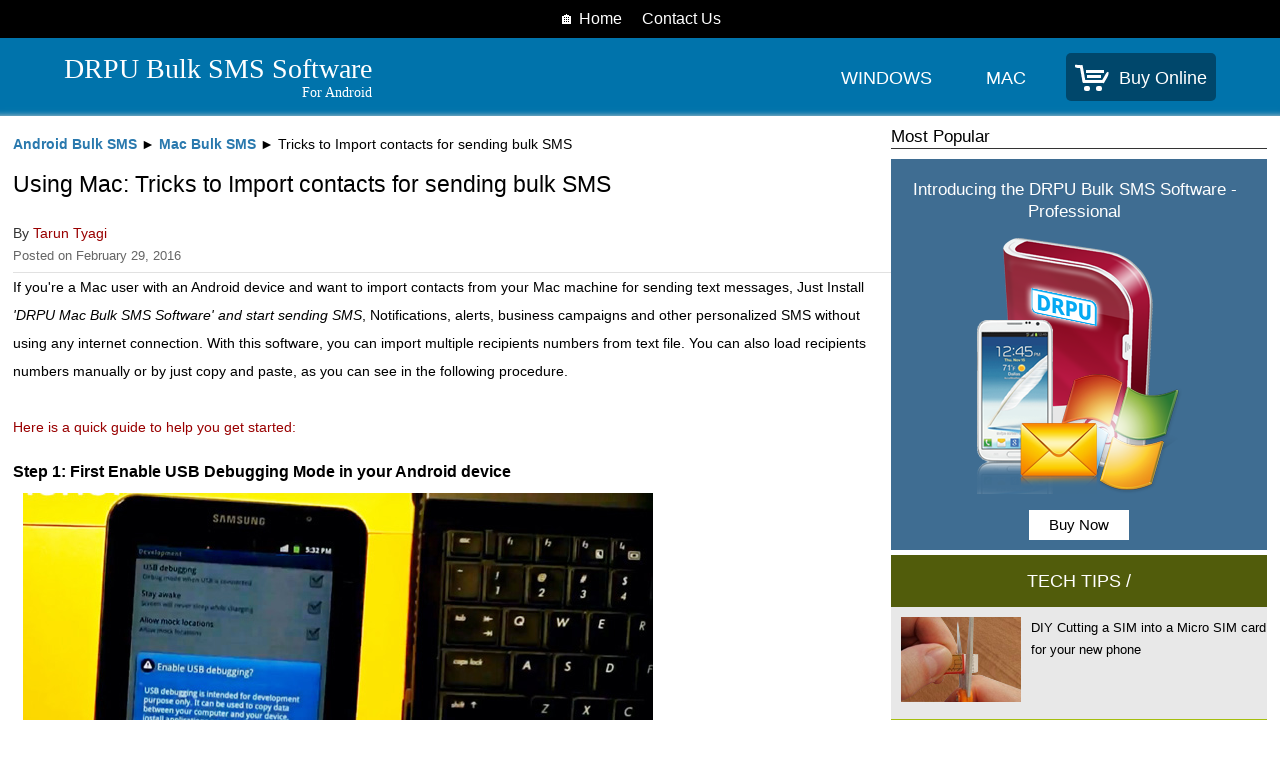

--- FILE ---
content_type: text/html
request_url: https://www.sendgroupsms.com/bulk-sms-software/androidbulksms/macbulksms/tricks-to-import-contacts-for-sending-sms/
body_size: 8281
content:
<!DOCTYPE html>
<html lang="en">
<head>
<meta charset="utf-8">
<meta name="viewport" content="width=device-width, initial-scale=1">
<title>How to import contacts for sending bulk messages - Android Bulk SMS</title>
<meta name="description" content="Tutorial to import contacts for sending sms using DRPU Mac Bulk SMS Software via Mac OS X">
<meta property="og:url" content="https://www.sendgroupsms.com/bulk-sms-software/androidbulksms/macbulksms/tricks-to-import-contacts-for-sending-sms">
<meta property="og:type" content="Website">
<meta property="og:title" content="Tricks to import contact numbers to send text messages using Mac machine">
<meta property="og:description" content="Step by step procedure to import recipient numbers for sending sms worldwide using DRPU Bulk sms software for Mac machine">
<meta name="twitter:card" content="Procedure to import contact numbers for sending sms via Mac machine">
<meta name="twitter:site" content="https://www.sendgroupsms.com/bulk-sms-software/androidbulksms/macbulksms/tricks-to-import-contacts-for-sending-sms">
<meta name="twitter:title" content="Procedure to know how to Load contact numbers for sending sms using Android device via Mac OS X">
<meta name="twitter:description" content="Load or import recipient numbers for sending sms using DRPU Mac Bulk SMS Software for Android Mobile Phone">
<meta property="fb:admins" content="taruntyagi.tt">
<style>
@charset "utf-8";
body{margin:0;font-family:Arial,Helvetica,sans-serif;font-size: 13px}a:active,a:hover,a:link,a:visited{text-decoration:none}a:visited {color: #000;}a:active {color: #000;} header{ width: 100%; float: left; background-color: #0073ab;padding: 15px 0px;} .style2{font-size: 18px;color: #fff;}p{font-size: 14px;line-height: 28px} .bnrr{width: 90%;margin: auto;} .logodiv{float:left;} .logodiv a{font-size: 28px; color: #fff; font-family: 'Monsterat';} img{width: 100%;height: auto;} .divpart2{float:left;width: 140px;text-align: center;} .logodiv sub{font-size: 14px;display: block;text-align: right;} .divnavg{float: right;} .divpart{float:left;width: 120px;text-align: center;margin-top: 15px;} .main{float: left;width: 100%;background-color: #f2f2f2; line-height: 22px;} .main-in{ width: 80%;margin-right:9%;margin-left: 9%;padding: 0% 1%; float: left; background-color: #fff; box-shadow: 0 6px 6px 6px #ccc;} h1 { font-weight: 400; font-size: 23px;line-height: 24px; } .order-btn a{float: left;width: 100%;font-size: 18px; color: #fff;} .download-btn{width: 150px;height: 45px;line-height: 45px;background-color: #0c890e;display: inline-block;border-radius: 4px;text-align: center;margin: 0 5px;} .order-btn{width: 150px;height: 45px;line-height: 45px;background-color: #0278d1;display: inline-block;border-radius: 4px;text-align: center;margin: 0 5px} .download-btn a{font-size: 18px;color: #fff;float: left;width: 100%;} .hdng { width: 100%; float: left; font-weight: 600; font-size: 16px;  margin-top: 6px;}.dvtxt { width: 100%; float: left;color: #000;font-size: 16px; }.boxout { width: 96%; box-shadow: 0 1px 1px 1px #ccc; display: block; margin: 1%; padding: 1%; float: left; border-radius: 4px; }.mpop { width: 95%; float: left; font-size: 18px; color: #900; padding-bottom: 5px; border-bottom: #930 2px solid; margin-bottom: 10px; margin-left: 5px; }.dival { background-color: #f9f5f4; float: left;width: 100%; }.jm-item-wrapper { padding: 1%;border: 1px #CCC solid;float: left;width: 98%; }.jm-item-image { position: relative; overflow: hidden; }.jm-item-overlay { background: #000; opacity: 0; position: absolute; width: 100%; height: 100%; text-align: center; top: 0; left: 0; }.jm-item-button { height: 50px; width: 50px; text-align: center; position: absolute; left: 50%; margin-left: -25px; border-radius: 50%; -webkit-border-radius: 50%; background: #FF6B0E; text-transform: uppercase; font-family: 'Oswald',sans-serif; color: #FFF; font-size: 14px; line-height: 50px; display: block; }.dival2 { width: 98%; padding: 1%; float: left; background-color: #fff; font-size: 14px;line-height: 28px; }.tctip { width: 100%; float: left; background-color: #515c0b; padding-top: 15px; padding-bottom: 15px; color: #FFF; font-size: 18px; text-align: center; margin-top: 5px; }.pop1 { width: 100%; float: left; background-color: #E8E8E8; border-bottom: #A5BE0E 1px solid;color: #000 }.tectimg { width: 120px; float: left; padding-left: 10px; padding-top: 10px; padding-bottom: 10px; margin-right: 10px; }.tectxt { margin-top: 10px; line-height: 22px; font-size: 13px; }.divblock { width: 100%; float: left; }.divblock1 { width: 100%;float: left; }.divblock3 { width: 100%; float: left; }.jm-item-image{float: left;width: 100%;text-align: center;} .order-btn1 { width: 120px; height: 30px; line-height: 30px; background-color: #0278d1; text-align: center; margin: auto;border-radius: 4px; margin-top: 10px; display: inline-block;color: #fff;font-size: 17px; } footer{width: 100%; float: left; background-color: #333333; text-align: center;}.onethous { width: 1100px; margin: auto; }.ftbx { width: 220px; display: inline-block; margin-top: 20px; text-align: center; }.bxtext { width: 100%; text-align: center; padding-top: 10px; padding-bottom: 10px; color: #FFF; font-size: 14px; display: inline-block; }.styles { color: #fff; }.foott { width: 100%; float: right; padding-top: 15px; padding-bottom: 15px; color: #fff;text-align: center;line-height: 24px;} .section-left{float: left;width: 70%;}.section-right{float: right;width: 30%;margin-top: 10px;} .style3{font-size: 18px;color: #fff;float: left;margin-top: 15px;} h2{float: left;width: 100%;} .icon-cart { width: 48px; height: 48px; position: relative; float: left; } .icon-cart .cart-line-1 { width: 15%; height: 7%; position: absolute; left: 8%; top: 25%;background-color: #fff; -webkit-transform: rotate(5deg); -moz-transform: rotate(5deg); -ms-transform: rotate(5deg); transform: rotate(5deg); background-color: #000;border-bottom-left-radius: 35%; } .icon-cart .cart-line-2 { width: 35%; height: 7%; position: absolute; left: 6%; top: 40%; -webkit-transform: rotate(80deg); -moz-transform: rotate(80deg); -ms-transform: rotate(80deg); transform: rotate(80deg); background-color: #000; } .icon-cart .cart-line-2:before { content: ""; width: 120%; height: 100%; position: absolute; left: 45%; top: -280%; -webkit-transform: rotate(-80deg); -moz-transform: rotate(-80deg); -ms-transform: rotate(-80deg); transform: rotate(-80deg); background-color: inherit; } .icon-cart .cart-line-2:after { content: ""; width: 70%; height: 100%; position: absolute; left: 59%; top: -670%; background-color: inherit; -webkit-transform: rotate(40deg); -moz-transform: rotate(40deg); -ms-transform: rotate(40deg); transform: rotate(40deg); border-top-left-radius: 50%; border-bottom-left-radius: 25%; } .icon-cart .cart-line-3 { width: 30%; height: 7%; position: absolute; left: 33%; top: 45%; background-color: #000; } .icon-cart .cart-line-3:after { content: ""; width: 124%; height: 100%; position: absolute; top: -150%; left: -5%; background-color: inherit; } .icon-cart .cart-wheel { width: 12%; height: 12%; background-color: #000; border-radius: 100%; position: absolute; left: 28%; bottom: 20%; } .icon-cart .cart-wheel:after { content: ""; width: 100%; height: 100%; background-color: inherit; border-radius: 100%; position: absolute; left: 200%; bottom: 0; } .Copyright{width: 100%; float: left; background-color: #0e0c0c; text-align: center; padding-top: 7px; padding-bottom: 9px; color: #FFF; font-size: 13px;} .foot-nav{width: 100%; float: left; background-color:#2D2D2B;border-top: 1px solid #fff;} .get{width: 85%; text-align: left; margin-left: 15px; margin-top: 7px; float: left; font-size: 13px; font-weight: 400; font-family: Arial, Helvetica, sans-serif;} .save-big{width: 90%; margin: auto; text-align: center; color: rgb(255,0,0); font-size: 27px; font-family: 'Palatino Linotype', 'Book Antiqua', Palatino, serif;} .and{width: 90%; margin: auto; text-align: center; color: rgb(255,0,0);} .head-nav{width: 100%;float: left;background-color: #000;text-align: center;padding: 10px 0;} .head-nav span{color: #fff;font-size: 16px;margin: 0 10px;}.describ{float: left;width: 100%;margin-bottom: 10px;font-size: 15px;line-height: 30px;}.andrdimg{width: 100%;float: left;text-align: center;} .andrdimg p{text-align:left;}.popmore{float: left;width: 97%;border-left: 4px solid #3badc1;padding-left: 10px;margin-bottom: 10px;border-bottom: 1px dashed}.popmore a{color: #2a79ae;float: left;}.divblock2{float: left;width: 100%;}.more-for{font-size: 14px; margin-top:15px; margin-left:11px; padding-bottom: 5px; border-bottom:1px solid #666; font-family: 'Arial Black', Gadget, sans-serif;}.author{width: 96%; padding-top: 7px; border-top: rgb(225,225,225) solid 1px; border-bottom: rgb(225,225,225) solid 1px; padding-bottom: 7px;color: rgb(102,102,102); margin-left: 5px; float: left; font-family: Verdana, Geneva, sans-serif;}.download-btn img{float: left;margin-top: 12px;margin-left: 15px;}.divblock-in{margin: auto; padding-bottom:5px; border-radius: 8px; width: 100%; height: auto;box-shadow: 0px 0px 5px #CCCCCC; border: 1px solid #FFFFFF; border-radius: 5px; text-align: center;}h1 a{color: #2a79ae !important}.brdcome{float: left;width: 100%;}.brdcome a{font-weight: 600;color: #2a79ae;}.divblocklast {width: 100%;box-shadow: 0 3px 3px 0 #a2a2a2;float: left;margin-bottom: 10px;}.authimg {width: 7%;float: left;}.authtxt {width: 100%;float: left;}.divpic {width: 95%;float: left;border-bottom: 1px #d6d6d6 dashed;margin-left: 10px;margin-top: 10px;margin-bottom: 5px;}figure{margin: 0px;}.click {width: 98%;height: auto;border: 6px;box-shadow: 0 0 12px #fff, rgb(0 0 0 / 30%) 0 1px 3px;margin: auto;padding: 1%;margin-top: 10px;background-color: #FFF;text-align: center;}.style02 {color: #F60;font-size: 22px;}.mostp {background-color: #3f6d92;width: 100%;float: left;margin: auto;padding: 10px 0px;}.buy-btn{width:129px; float:left; background: #076497;color: #fff;font-size: 16px;text-align: center;height: 40px;line-height: 40px;border-radius: 4px;}.savebig {max-width: 295px;height: 475px;margin: auto;background-image: url(img/save-big.jpg);margin-bottom: 10px;}.divblock5 {float: left;width: 100%;text-align: center;}.savebig a{float: left;width: 100%;}@media screen and (max-width: 1350px){.main-in{width: 98%;margin-left: 0;margin-right: 0;}.onethous{width: 98%;}} @media screen and (max-width: 936px){.download-btn, .order-btn{display: inline-block;float: none;}.ftbx{width: 145px;}.foott{width:98%;margin-left: 1%;margin-right: 1%;}} @media screen and (max-width: 786px){.section-left{width: 100%}.section-right{width: 100%;}.popmore{width: 95%;}.divblocklast{width:99%;margin-left: 1%;}} @media screen and (max-width: 600px){.bnrr{width: 98%;float: left;margin-left: 1%;margin-right: 1%;}.divnavg{float: left;width: 100%;}.logodiv{margin-bottom: 20px;}.divpart{width: 25%;}.tectimg{width:98%;text-align: center;padding: 1%;margin-right: 0px;}.tectxt{float: left;width: 100%;text-align: center;}.divblocklast{width: 100%;}} @media screen and (max-width: 420px){.divpart{width: 24%;margin-top: 30px}.logodiv{margin-bottom: 0px;width: 98%;margin-left: 1%;margin-right: 1%;}.divpart2{float: right;margin-top: 15px;margin-right: 15px;}.style2{font-size: 16px;}.pop1{width: 99%;}.tectimg{width: 120px;}.tectxt{width: auto;float: none;text-align: left;}.dival2{padding: 1%;width: 98%;}.divblock3, .divblock1{width: 100%;margin-bottom: 5px;}} @media screen and (max-width: 340px){.logodiv a{font-size: 22px;}.icon-cart{width: 40px;height: 40px;}.style3{margin-top: 10px;}.divpart2{margin-right: 0px;}}
</style>
</head>
<body>
<div class="head-nav"><a href="https://www.sendgroupsms.com/" title="Home"><span>&#x1F3E0; Home</span></a><a href="https://www.sendgroupsms.com/bulk-sms/contactus.html" title="Contact Us"><span>Contact Us</span></a></div>
<header>
	<div class="bnrr">
		<div class="logodiv"><a href="https://www.sendgroupsms.com/bulk-sms-software/androidbulksms/" title="DRPU Bulk SMS Software for Android"><span>DRPU Bulk SMS Software</span><sub>For Android</sub></a></div>
		<nav>
			<div class="divnavg">
				<div class="divpart"><a href="https://www.sendgroupsms.com/bulk-sms-software/androidbulksms/windowsbulksms/" title="Windows Bulk SMS"><span class="style2">WINDOWS</span></a></div>
				<div class="divpart"><a href="https://www.sendgroupsms.com/bulk-sms-software/androidbulksms/macbulksms/" title="MAC Bulk SMS"><span class="style2">MAC</span></a></div>
				<div class="divpart2" style="background-color:#00476b;padding:0 5px;border-radius:5px">
					<a href="https://www.sendgroupsms.com/bulk-sms/order-mac-bulk-sms-software-android-mobile-phone.html" title="Buy Online">
						<div class="icon-cart">
							<div class="cart-line-1" style="background-color:#fff"></div>
							<div class="cart-line-2" style="background-color:#fff"></div>
							<div class="cart-line-3" style="background-color:#fff"></div>
							<div class="cart-wheel" style="background-color:#fff"></div>
						</div><span class="style3">Buy Online</span></a>
				</div>
			</div>
		</nav>
	</div>
</header>
<section>
	<div class="main">
		<div class="main-in">
			<div class="section-left">
				<div class="brdcome">
					<p><a href="https://www.sendgroupsms.com/bulk-sms-software/androidbulksms/" title="Android Bulk SMS">Android Bulk SMS</a> &#9658; <a href="https://www.sendgroupsms.com/bulk-sms-software/androidbulksms/macbulksms" title=" Mac Bulk SMS"> Mac Bulk SMS</a> &#9658; Tricks to Import contacts for sending bulk SMS</p>
				</div>
				<h1>Using Mac: Tricks to Import contacts for sending bulk SMS</h1>
				<div class="brdcome">
					<div class="authtxt">
						<div style="width:100%; border-bottom: rgb(225,225,225) solid 1px; padding-bottom: 5px; margin-top: 7px; color: rgb(51,51,51); font-size: 14px;float: left;">By <span> <span ><span style="color: rgb(153,0,0); margin-right: 5px;">Tarun Tyagi</span></span>
							</span>
							<div style="width:98%; float:left; padding-top:0px;"><span style="color: rgb(102,102,102); font-size: 13px; font-family: Verdana, Geneva, sans-serif; font-weight: 400;">Posted on <time data-always-show="true" datetime="2016-01-22T08:30:00.000Z">February 29, 2016</time></span></div>
						</div>
					</div>
				</div>
				<p>If you're a Mac user with an Android device and want to import contacts from your Mac machine for sending text messages, Just Install <i>'DRPU Mac Bulk SMS Software' and start sending SMS</i>, Notifications, alerts, business campaigns and other personalized SMS without using any internet connection. With this software, you can import multiple recipients numbers from text file. You can also load recipients numbers manually or by just copy and paste, as you can see in the following procedure. </p>
				<p style="width: 98%;float: left; font-size: 14px;color: rgb(153,0,0);">Here is a quick guide to help you get started:</p>
				<div class="hdng">Step 1: First Enable USB Debugging Mode in your Android device</div>
				<div class="divpic">
					<figure><img style="max-width:630px; max-height:468px; border:none;" src="img/usb-debug.jpg" alt="Enable USB Debugging">
						<figcaption>
							<p>To enable USB debugging mode in your device, Start from main menu. Go to Settings &gt; Applications, Tap on Developer option and mark the box in front of USB Debugging to enable it.</p>
						</figcaption>
					</figure>
				</div>
				<div class="hdng">Step 2: Connect device with Mac using USB cable.</div>
				<div class="divpic">
					<figure><img style="max-width:630px; max-height:364px; border:none;" src="img/con-ex.jpg" alt="Connect Android Device">
						<figcaption>
							<p>Connect your android device with Mac machine using USB cable. </p>
						</figcaption>
					</figure>
				</div>
				<div class="hdng"><p>Step 3: Now Run DRPU Mac Bulk SMS Software and select Android technology based mobile phone</p>
					<div class="download-btn"><a href="https://www.sendgroupsms.com/downloads/mac-bulk-sms-android.zip" title="Dowmload">Download</a></div>
				</div>
				<div class="divpic">
					<figure><img style="max-width:863px; max-height:622px; border:none;" src="img/selec-mobile-device.jpg" alt="Mobile Device Selection">
						<figcaption>
							<p>If any security message is pop up in your device then click Ok. Now device is connected to Software.</p>
						</figcaption>
					</figure>
				</div>
				<div class="hdng">Step 4: Now, your device is connected to PC , Tap on &quot;Use Selected Device to Send SMS&quot; button.</div>
				<div class="divpic">
					<figure><img style="max-width:863px; max-height:622px; border:none;" src="img/connected-device-details.jpg" alt="Use Selected Device to Send SMS"> </figure>
				</div>
				<div class="hdng" style="margin-top:10px;">Step 5: Enter Recipient Number Or use 'Load Recipient Number' option to load contacts from file.</div>
				<div class="divpic">
					<figure><img style="max-width:863px; max-height:622px; border:none;" src="img/load-recipient-number.jpg" alt="Load contacts">
						<figcaption>
							<p>Here, we are starting with option, Enter recipient number and click on add button. Type message that you want to send. Choose options( from R.H.S) like Single Shot Execution Mode, Dealyed Delivery, Exclusion List etc as per your requirements. Now Click on 'Send' Button to send messages.</p>
							<div class="hdng" style="margin-top:10px; width:96%;">Step 6: Another way to import contact numbers is ' Load Recipient Number' option. Tap on Load Recipient Number.</div>
							<div class="divpic" style="width:99%;">
								<figure><img style="max-width:863px; max-height:622px; border:none;" src="img/loadcont-file.jpg" alt="Translate">
									<p>You can import multiple recipient numbers using text file. Select your text file and open. Now type your message message and apply this message to all list items.</p>
									<p><span style="color:#a41010; font-size:15px;">Note:</span> While sending messages , you can choose any mode , Single Shot Execution Mode and One by one Contact process mode as per your requirement. On selecting “<strong>Single Shot Execution Mode</strong>” option, complete list of Numbers is queued to your Mobile Device in Single Shot. On selecting “<strong>One by One Contact Process Mode</strong>”, each number in the list is executed individually to send SMS. This mode provides facility to send SMS using Delayed Delivery Option. That helps controlling and customizing the load of SMS broadcasting going out of your Phone.</p>
								</figure>
							</div>
							<div class="hdng" style="margin-top:10px; width:96%;">Step 7: Another way to import contact numbers is 'Add or Paste Numbers Manually' option. Tap on Add or Paste Numbers Manually.</div>
							<div class="divpic" style="width:99%;">
								<figure><img style="max-width:863px; max-height:622px; border:none;" src="img/addorpaste-number.jpg" alt="Translate">
									<p>Type contact numbers manually. </p>
								</figure>
							</div>
						</figcaption>
					</figure>
				</div>
				<div class="divpic">
					<figure><img style="max-width:863px; max-height:622px; border:none;" src="img/import-contact-list.jpg" alt="SMS sending process">
						<figcaption>
							<p>Paste Contact Numbers here and Click Ok. </p>
						</figcaption>
					</figure>
				</div>
				<div class="hdng">Step 8: Type your Message and apply to all list items. Click on send button.</div>
				<div class="divpic">
					<figure><img style="max-width:863px; max-height:622px; border:none;" src="img/send-message-processing.jpg" alt="Message received at recipient mobile">
						<figcaption>
							<p> Here, you can see message sending process is in progress.</p>
						</figcaption>
					</figure>
				</div>
				<div class="hdng">Step 9: Message has been received at recipient's mobile phone.</div>
				<div class="divpic">
					<figure><img style="max-width:600px; max-height:491px; border:none;" src="img/sen.jpg" alt="Message received at recipient mobile">
						<figcaption>
							<p>Message sending process has been completed. Here you can see your message is received at recipient's mobile phone.</p>
						</figcaption>
					</figure>
				</div>
			</div>
			<div class="section-right">
				<div class="divblock">
					<div style="width: 100%;float: left;margin-bottom: 10px; border-bottom: 1px solid #333; font-size: 17px;">Most Popular</div>
					<a href="https://www.sendgroupsms.com/bulk-sms/order-bulk-sms-software-professional.html" title="Buy Now">
						<div class="mostp">
							<div style="width:100%; float:left;">
								<div style="width: 95%; line-height: 22px; margin-left: 5px; text-align: center; margin-top: 10px; float: left; font-size: 17px; font-family: Tahoma, Geneva, sans-serif; color: rgb(255,255,255);">Introducing the DRPU Bulk SMS Software - Professional</div>
							</div>
							<div style="width:100%; float:left; text-align:center; margin-top:15px;"><img style="width:205px; height:256px; border:none;" src="img/lat-proff-pkg.png" alt="Bulk SMS Software"></div>
							<div style="width:100%; float:left;">
								<div style="width: 100px; margin: auto; background-color: rgb(255,255,255); height: 26px; margin-top: 9px; font-size: 15px; font-family: Verdana, Geneva, sans-serif; text-align: center; padding-top: 4px; color:#000; font-weight: 100;">Buy Now</div>
							</div>
						</div>
					</a>
				</div>
				<div class="divblock1">
					<div class="tctip">TECH TIPS /</div>
					<a href="https://www.sendgroupsms.com/techtips/convert-mini-sim-into-micro-sim-and-micro-back-to-mini/" title="DIY Cutting a SIM into a Micro SIM card for your new phone">
						<div class="pop1">
							<div class="tectimg"><img style="width:120px; height:85px; border:none;" src="../img/sim-cutting.jpg" alt="DIY Cutting a SIM into a Micro SIM card for your new phone"></div>
							<div class="tectxt">DIY Cutting a SIM into a Micro SIM card for your new phone</div>
						</div>
					</a>
					<a href="https://www.sendgroupsms.com/techtips/samsung-galaxy-s5-unboxing-and-quick-features-tour/" title="Unboxing Samsung Galaxy S5">
						<div class="pop1">
							<div class="tectimg"><img style="width:120px; height:85px; border:none;" src="img/unboxing-samasung-galaxy-j.jpg" alt="Unboxing Samsung Galaxy S5"></div>
							<div class="tectxt">Unboxing Samsung Galaxy S5 : See What's inside the box</div>
						</div>
					</a>
					<a href="https://www.sendgroupsms.com/techtips/transfer-data-to-iphone-from-pc-or-mac/" title="Transfer Data to iPhone & iPad from Windows & Mac">
						<div class="pop1">
							<div class="tectimg"><img style="width:120px; height:85px; border:none;" src="img/iphone.jpg" alt="Transfer Data to iPhone & iPad"></div>
							<div class="tectxt">Transfer Data to iPhone & iPad from Windows & Mac Machines</div>
						</div>
					</a>
				</div>
				<div class="divblock2">
					<div class="more-for">MORE FOR YOU</div>
					<div class="popmore">
						<a href="https://www.sendgroupsms.com/bulk-sms/mac-bulk-sms-professional.html" title="Mac Bulk SMS Software - Professional">
							<div class="tectxt">Mac Bulk SMS Software - Professional </div>
						</a>
					</div>
					<div class="popmore">
						<a href="https://www.sendgroupsms.com/bulk-sms/mac-bulk-sms-usb-modem.html" title="Mac Bulk SMS Software - Multi USB Modem">
							<div class="tectxt">Mac Bulk SMS Software - Multi USB Modem</div>
						</a>
					</div>
					<div class="popmore">
						<div class="tectxt"><a href="https://www.sendgroupsms.com/bulk-sms/mac-bulk-sms-multi-device-edition.html" title="Mac Bulk SMS Software (Multi-Device Edition)">Mac Bulk SMS Software (Multi-Device Edition)</a> </div>
					</div>
					<div class="popmore">
						<a href="https://www.sendgroupsms.com/bulk-sms/mac-bulk-sms.html" title="Mac Bulk SMS Software for GSM Mobile">
							<div class="tectxt">Mac Bulk SMS Software for GSM Mobile</div>
						</a>
					</div>
				</div>
				<div class="divblock2">
					<div class="more-for">Other Cool Stuff</div>
					<div class="popmore">
						<a href="https://www.sendgroupsms.com/techtips/prepare-android-device-to-send-sms/" title="7 steps to prepare Android Phone for sending group SMS">
							<div class="tectxt">7 steps to prepare Android Phone for sending group SMS</div>
						</a>
					</div>
					<div class="popmore">
						<a href="https://www.sendgroupsms.com/bulk-sms-software/androidbulksms/macbulksms/tricks-to-import-contacts-for-sending-sms/" title="Tricks to Import contacts for sending bulk SMS">
							<div class="tectxt">Using Mac :Tricks to Import contacts for sending bulk SMS</div>
						</a>
					</div>
					<div class="popmore">
						<a href="https://www.sendgroupsms.com/bulk-sms-software/androidbulksms/windowsbulksms/send-unicode-messages/" title="How to send Unicode Text Messages with Android Phone">
							<div class="tectxt"> DON'T MISS:How to send Unicode Text Messages with Android Phone</div>
						</a>
					</div>
					<div class="popmore">
						<a href="https://www.sendgroupsms.com/bulk-sms-software/androidbulksms/windowsbulksms/unsubscribe-contacts-when-sending-sms/" title="Fastest way to unsubscribe contacts from list when sending SMS">
							<div class="tectxt">Fastest way to unsubscribe contacts from list when sending SMS</div>
						</a>
					</div>
				</div>
				<div class="divblock5">
					<div class="savebig">
						<a href="https://www.sendgroupsms.com/bulk-sms/purchase-license.html" title="Save BIG on Bulk Licenses">
							<div style="width: 37%; margin-left: 10px; text-align:center; float: right; padding-top:9px; color: rgb(240,240,240); font-size: 18px; font-family: 'Lucida Sans Unicode', 'Lucida Grande', sans-serif; font-weight: normal;">
								<div style="text-align:center;">Save BIG</div>on
								<br> Bulk Licenses</div>
							<div style="width:84%; padding-right: 2px; text-align: left; margin-left: 7px; margin-top: 291px; float: right; color: rgb(246,212,29); font-size: 13px; font-weight: 400; font-family: Arial, Helvetica, sans-serif; line-height: 20px;">Purchase DRPU Bulk SMS Software :
								<br> Grab Up To 75% Discount
								<br> At SendGroupSMS
								<div style="width: 100px; border-radius: 10px; border: 2px #FFFFFF solid; background-color: rgb(147,28,20); margin-top: 4px; margin-right: 4px; float: right; height: 30px;">
									<div style="width:90%; text-align: center; color: rgb(255,255,255); font-size: 15px; font-family: Arial, Helvetica, sans-serif; padding-top: 5px; font-weight: 600;">Shop Now</div>
								</div>
							</div>
						</a>
					</div>
				</div>
			</div>
		</div>
	</div>
</section>
<footer>
	<div class="onethous">
		<div class="ftbx">
			<a href="https://www.sendgroupsms.com/bulk-sms-software/bulksms/" title="GSM Bulk SMS">
				<div class="bxinnn">
					<div class="onebx"><img style="max-width:40px;max-height:40px;border:none" src="../../img/gsm-symbol-j2.png" alt="GSM Bulk SMS"></div>
				</div>
				<div class="bxtext">GSM Bulk SMS</div>
			</a>
		</div>
		<div class="ftbx">
			<a href="https://www.sendgroupsms.com/bulk-sms-software/androidbulksms/" title="Android Bulk SMS">
				<div class="bxinnn">
					<div class="onebx3"><img style="max-width:40px;max-height:40px;border:none" src="../../img/android-symbol-j2.png" alt="Android Bulk SMS"></div>
				</div>
				<div class="bxtext">Android Bulk SMS</div>
			</a>
		</div>
		<div class="ftbx">
			<a href="https://www.sendgroupsms.com/bulk-sms-software/bulksmssoftware/" title="Bulk SMS Software">
				<div class="bxinnn">
					<div class="onebx4"><img style="max-width:40px;max-height:40px;border:none" src="../../img/multi-device-sybol-j2.png" alt="Bulk SMS Software"></div>
				</div>
				<div class="bxtext">Bulk SMS Software</div>
			</a>
		</div>
		<div class="ftbx">
			<a href="https://www.sendgroupsms.com/techtips/" title="Tech tips">
				<div class="bxinnn">
					<div class="onebx2"><img style="max-width:40px;max-height:40px;border:none" src="../../img/technical-tips.png" alt="Tech Tips"></div>
				</div>
				<div class="bxtext">Tech Tips</div>
			</a>
		</div>
	</div>
</footer>
<div class="foot-nav">
	<div class="foott"><a href="https://www.sendgroupsms.com/bulk-sms/comparisonchart.html" title="Comparison Chart"><span class="styles">Comparison Chart</span></a> | <a href="https://www.sendgroupsms.com/bulk-sms/terms-conditions.html" title="Terms and Conditions"><span class="styles">Terms and Conditions</span></a> | <a href="https://www.sendgroupsms.com/bulk-sms/privacy-policy.html" title="Privacy Policy"><span class="styles">Privacy Policy</span></a> | <a href="https://www.sendgroupsms.com/bulk-sms/download.html" title="Downloads"><span class="styles">Downloads</span></a> | <a href="https://www.sendgroupsms.com/bulk-sms/order.html" title="Order Online"><span class="styles">Order Online</span></a> | <a href="https://www.sendgroupsms.com/bulk-sms/contactus.html" title="Contact Us"><span class="styles">Contact Us</span></a></div>
</div>
<div class="Copyright">Copyright © sendgroupsms.com (All rights reserved)</div>
</body>
</html>